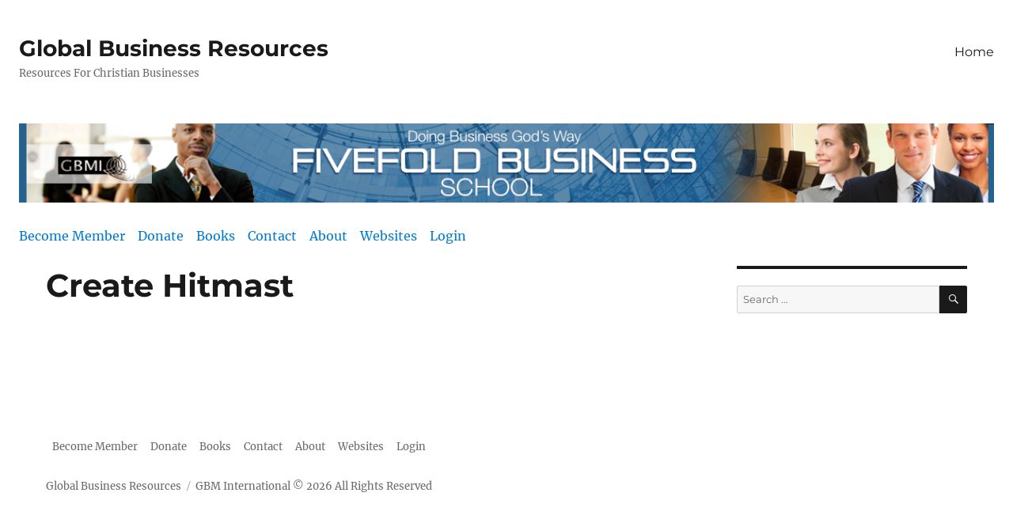

--- FILE ---
content_type: text/css
request_url: https://gbr-i.com/wp-content/themes/twentysixteen-child/style.css?ver=1.0.0
body_size: 1050
content:
@charset "UTF-8";
/* CSS Document */

/*
 Theme Name:   Twenty Sixteen Child
 Theme URI:    http://example.com/twenty-fifteen-child/
 Description:  Twenty Fifteen Child Theme
 Author:       Les Crause
 Author URI:   http://example.com
 Template:     twentysixteen
 Version:      1.0.0
 License:      GNU General Public License v2 or later
 License URI:  http://www.gnu.org/licenses/gpl-2.0.html
 Tags:         light, dark, two-columns, right-sidebar, responsive-layout, accessibility-ready
 Text Domain:  twenty-fifteen-child
*/

body:not(.custom-background-image):before,
    body:not(.custom-background-image):after {
    height: 0px !important;
}

.linksnav {
  overflow: hidden;
/*  background-color: #333;*/
/*    border-radius: 15px 15px 15px 15px;*/
/*
    margin-left:15%;
    margin-right:15%;
*/
/*    border-bottom: solid 1px #999;*/
}

.linksnav a {
  float: left;
  display: block;
/*  color: #5B617A;*/
  text-align: center;
  padding: 8px 8px;
  text-decoration: none;
/*    border-bottom: solid 1px #999;*/
}

.linksnav a:hover {
/*background-color: #C2C2C2;*/
color: black;
    text-decoration: underline;
    
}

.course-lessons {
    padding:0em 2em 2em 2em;
}

.course-lesson__title {
    overflow:hidden;
    padding:1em 1em 0em 1em;
/*    box-shadow: 1px 2px 3px 1px #888;*/
    display: block;
    border-bottom: solid 1px #888;
/*    font-family: 'Nunito', sans-serif;*/
}

.course-lesson__item {
    overflow:hidden;
    padding:1em;
    margin-bottom: 1em;
/*    border-bottom: solid 0.5px #666;*/
    box-shadow: 1px 2px 3px 1px lightgrey;
    background: #F9F9F9;
    display: block;
    color: #666;
/*    font-family: 'Nunito', sans-serif;*/
/*width:60%;*/
}
.course-lesson__item:hover {
    
    background: #b01c2a;
    color: white;

}

.course-download {
padding:1em;
    font-family: 'Nunito', sans-serif;
}

.course-download__button {
    display: inline;
    border: solid 1px #333;
    padding:0.5em;
    border-radius: 8px 8px 8px 8px;
    color: #555;
ont-family: 'Nunito', sans-serif;
}
.course-download__button:hover {
    background: #777;
    color: white;
}

.courseimage {
    float:left; 
    max-width: 600px;
    margin-right: 2em;
}

.course-detail__top {
    float:left; 
    width: 40%;
}

.site-footer {
/*
  background-color: #333;
  color: white;
    width:100%;
*/
}

.site-footer a {
/*  color: white;*/
}
/*Experimental code*/

/*End of experiment*/
 
.site-inner {
    overflow: hidden !important;
}
/*Adjust site header stuff*/
.site-header {
    margin: 0px;
/*    padding: 2em 3em 3em 3em;*/
}

@media screen and (min-width: 44.375em) {
/*START Site margins and padding*/
	.site {
	margin-left:0%;
	margin-top: 0px;
	margin-bottom: 0px;
	margin-right: 0%;
    box-shadow: 0px 1px 2px grey;
}
    .site-header {
    padding: 1em 1.5em 1.5em 1.5em;
}
/*END of site margins and padding set*/
    
}

@media only screen and (max-width: 900px) {
    
    
.coursetitle {
    
    width:100%;
}
    .course {
        padding:2em;
    }
    .course-lessons {
    padding:0em;
}
    
    .course-detail__top { 
    width: 100%;
}
    
}